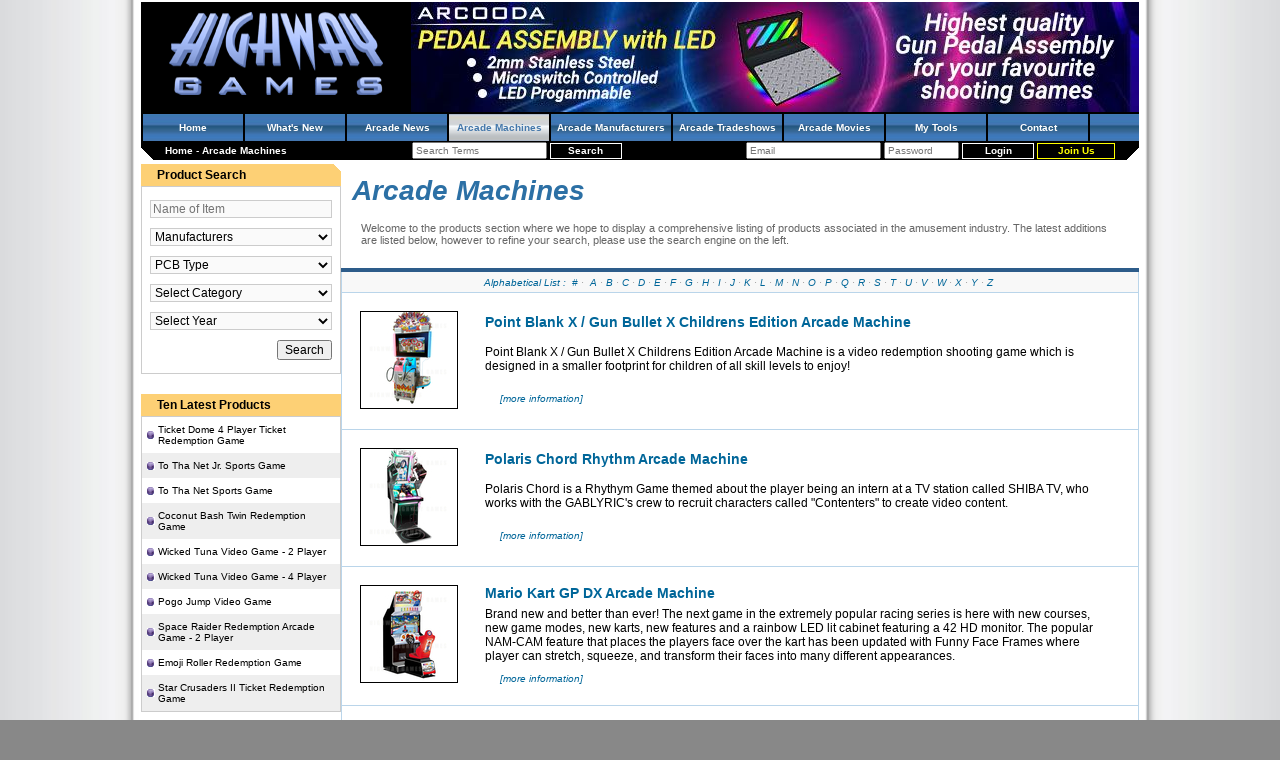

--- FILE ---
content_type: text/html; charset=utf-8
request_url: https://www.highwaygames.com/arcade-machines/screenshots/16436_55329.html?page_id=3
body_size: 12645
content:
<!DOCTYPE html>
<html lang="en-AU">
<head>

<title>Arcade Machines | Highway Games</title>
<meta charset="utf-8" />
<meta name="viewport" content="width=device-width, initial-scale=1" />
<meta name="description" content="The products page lists the full Highway Games database of arcade machines and amusement gaming machines." />
<meta name="keywords" content="Products, Highway, Games, Database, Arcade, Machines, Amusement, Gaming," />
<link rel="icon" type="image/x-icon" href="/favicon.ico" />
<link rel="shortcut icon" type="image/x-icon" href="/favicon.ico" />
<link rel="stylesheet" type="text/css" href="/css/style.css" />
<link rel="alternate" title="Arcade Machines | Highway Games RSS Feed" type="application/rss+xml" href="https://www.highwaygames.com/arcade-machines/rssfeed.xml" />
<!--[if IE]><link rel="stylesheet" type="text/css" href="/css/style_ie.css" /><![endif]-->
<script type="text/javascript">
//<![CDATA[
(function(d){var e={};d.onerror=function(c,a,b){a="errmsg="+escape(c)+"&filename="+escape(a)+"&linenum="+b+"&request_uri="+escape(document.location.href)+"&referer="+escape(document.referrer);a in e||(b=new XMLHttpRequest,b.open("POST","/jsdebug.html",!0),b.setRequestHeader("Content-type","application/x-www-form-urlencoded"),JSON&&(a+="&performance="+JSON.stringify(d.performance)),"object"===typeof c?b.send(a+"&backtrace="+escape(c.stack)):b.send(a+"&backtrace="+escape(Error("dummy").stack)))}})(window);
//]]>
</script>
<script type="text/javascript">
//<![CDATA[
(function(a){var b=[];a.$=function(a){b.push(a)};a.domReadyEvents=function(a){for(var c=0;c<b.length;c++)a(b[c]);b=[]}})(window)
//]]>
</script>

</head>
<body itemscope="itemscope" itemtype="https://schema.org/WebPage" style="margin:0;padding:0;">
<!-- Google Analytics -->
<script>
//<![CDATA[
(function(i,s,o,g,r,a,m){i['GoogleAnalyticsObject']=r;i[r]=i[r]||function(){
(i[r].q=i[r].q||[]).push(arguments)},i[r].l=1*new Date();a=s.createElement(o),
m=s.getElementsByTagName(o)[0];a.async=1;a.src=g;m.parentNode.insertBefore(a,m)
})(window,document,'script','//www.google-analytics.com/analytics.js','ga');
ga('create', 'UA-44697265-4', 'auto');
ga('send', 'pageview');
//]]>
</script>
<!-- /Google Analytics -->

<div id="content">

<div id="hd"><div>

<a href="/" title="Highway Games Coinop and Arcade Amusement Machine Information Database and online Magazine" style="float:left;margin:4px 4px 4px 24px;"><img src="/img/site_logo.png" alt="Highway Games" width="224" height="96"/></a>
<a target="_blank" href="/banners/foot-pedal-assembly-with-led/369.html" title="Foot Pedal Assembly with LED" style="float:right;"><img src="https://static.highwaygames.com/images/banners/large/369.jpg" alt="Foot Pedal Assembly with LED" /></a>
	<div style="clear:both;"></div>
	<ul class="navbar">
		<li><h4 style="font-size: 10px;color: white;margin: 0;"><a href="/">Home</a></h4></li>
		<li><h4 style="font-size: 10px;color: white;margin: 0;"><a href="/updates/">What&#039;s New</a></h4></li>
		<li><h4 style="font-size: 10px;color: white;margin: 0;"><a href="/arcade-news/">Arcade News</a></h4></li>
		<li class="active"><h4 style="font-size: 10px;color: white;margin: 0;"><a href="/arcade-machines/">Arcade Machines</a></h4></li>
		<li><h4 style="font-size: 10px;color: white;margin: 0;"><a href="/arcade-manufacturers/">Arcade Manufacturers</a></h4></li>
		<li><h4 style="font-size: 10px;color: white;margin: 0;"><a href="/arcade-tradeshows/">Arcade Tradeshows</a></h4></li>
		<li><h4 style="font-size: 10px;color: white;margin: 0;"><a href="/arcade-movies/">Arcade Movies</a></h4></li>
		<!-- <li><a href="/industry/">Industry Watch</a></li> -->
		<li><h4 style="font-size: 10px;color: white;margin: 0;"><a href="/members/my_tools.html">My Tools</a></h4></li>
		<!-- <li><a href="/forums/">Forums</a></li> -->
		<!-- <li><a href="/about-us/">About</a></li> -->
		<li><h4 style="font-size: 10px;color: white;margin: 0;"><a href="/contact/">Contact</a></h4></li>
	</ul>

	<div style="float:left;padding:4px 24px;">
		<span itemscope="itemscope" itemtype="https://data-vocabulary.org/Breadcrumb">
			<a itemprop="url" href="https://www.highwaygames.com/"><span itemprop="title">Home</span></a>		</span>
 - 		<span itemscope="itemscope" itemtype="https://data-vocabulary.org/Breadcrumb">
			<a itemprop="url" href="https://www.highwaygames.com/arcade-machines/"><span itemprop="title">Arcade Machines</span></a>		</span>
	</div>

	<div style="float:right;padding:1px 24px;">
		<form action="/members/login.html" method="post">
			<input type="email" name="login[email]" value="" placeholder="Email" size="20" />
			<input type="password" name="login[password]" value="" placeholder="Password" size="10" />
			<input type="submit" value="Login" class="login_button" />
			<a href="/messages/members_only.html?return_url=/" class="register_button" rel="nofollow">Join Us</a>
		</form>
	</div>

	<div style="text-align:center;padding:1px 24px;white-space:nowrap;">
		<form action="/search.html" method="get">
			<input type="search" name="search_for" value="" placeholder="Search Terms" size="20" />
			<input type="submit" class="login_button" value="Search" />
		</form>
	</div>

	<div style="clear:both;"></div>

</div></div>

<table style="border-spacing: 0;width:100%;border-collapse:collapse;" cellpadding="0"><tr>
	<td class="left_menu" style="vertical-align: top;text-align: center;" itemscope="itemscope" itemtype="https://schema.org/SiteNavigationElement">
<!-- search_box.tpl -->

<div class="side_window">
	<div class="window_noclient bevel_tr"><div class="window_noclient_title">Product Search</div></div>
	<div class="window_border"><div class="window_client"><form method="get" action="/arcade-machines/search.html">
		<input type="search" name="search_for" value="" placeholder="Name of Item" style="width:100%;background-color:#FAFAFA;border:1px solid #CCC;margin:5px 0;" /><br />
		<select name="manufacturer" style="width:100%;background-color:#FAFAFA;border:1px solid #CCC;margin:5px 0;">
			<option value="">Manufacturers</option>
			<option disabled="disabled"></option>
			<option value="401">3M Touch Systems</option><option value="575">46 to Shinjuku Medialab S.L.</option><option value="195">Acclaim</option><option value="391">Adalio S.r.l</option><option value="714">ADK Corporation</option><option value="1205">Adrenaline Amusements</option><option value="231">Advanced Games &amp; Engineering</option><option value="1346">Aerr Technologies</option><option value="457">Airquee</option><option value="475">Alberici S.r.l.</option><option value="453">Alfa Fitness S.A.</option><option value="528">Alfa System</option><option value="392">Amatic Industries</option><option value="1268">American Alpha Inc</option><option value="521">American Laser Games</option><option value="1387">American Pinball Inc.</option><option value="589">AMF</option><option value="338">Amuse World</option><option value="1269">Amusement Electronics</option><option value="403">AMUsys</option><option value="315">Amutec</option><option value="611">Amuzy Corporation</option><option value="461">AMYC</option><option value="351">Andamiro</option><option value="1179">Apple Industries</option><option value="233">Arachnid</option><option value="562">Arcade Planet Inc.</option><option value="1352">Arcooda Pty Ltd</option><option value="1202">Aruze Gaming America</option><option value="541">Ascent Products, Inc.</option><option value="393">Astra Games</option><option value="444">Astro Corp.</option><option value="135">Atari Games</option><option value="178">Atlus</option><option value="610">Atlus Co., Ltd</option><option value="449">Avante</option><option value="569">Avranches Automatic S.A.S</option><option value="469">Azkoyen</option><option value="345">Bally</option><option value="673">BANDAI NAMCO Amusement America</option><option value="1360">BANDAI NAMCO Amusement Europe Limited</option><option value="624">BANDAI NAMCO Entertainment Inc.</option><option value="365">Banpresto Co., Ltd</option><option value="676">Bao Hui electronic Co.,Ltd.</option><option value="533">Barcrest</option><option value="456">Bargain Bouncer</option><option value="1266">Barron Games</option><option value="149">Bay-Tek, Inc.</option><option value="568">Bell-Fruit Games Ltd</option><option value="166">Benchmark Games</option><option value="424">Bifuca Recreativos</option><option value="432">Billares Luengo, S.L.</option><option value="496">Billares Sam</option><option value="520">BLD Oriental</option><option value="226">Bob&#039;s Space Racers (BSR)</option><option value="639">Brent Electronics</option><option value="1267">Bromley Games</option><option value="1388">BullDog Games</option><option value="132">Capcom</option><option value="591">Cave</option><option value="236">Champion Manufacturing</option><option value="298">Chance Morgan Inc.</option><option value="724">Chicago Gaming</option><option value="550">CLE - Chain Link Electronic</option><option value="237">Coast to Coast Entertainment</option><option value="145">Coastal Amusements</option><option value="571">Compumatic</option><option value="466">Copava Ocio</option><option value="353">Creative Electronics &amp; Softwar</option><option value="146">Cromptons Leisure Machines Ltd</option><option value="548">CTO - Catalana De Technologies</option><option value="183">Cybermind</option><option value="744">Daeseung Intercom Co., Ltd.</option><option value="147">Data East</option><option value="1186">DawPol</option><option value="380">DBR Leisure</option><option value="478">De La Rue Cash Systems</option><option value="458">Delta Clothing Ltd</option><option value="229">Design Plus Industries</option><option value="160">Devecka</option><option value="488">Diebold Direct</option><option value="412">Digital Centre, S.L.</option><option value="1300">DiPalma (Guangzhou Dipalma Animation Technology Co. Ltd.)</option><option value="1175">Donsel Industrial Co., Ltd</option><option value="344">Doron Precision Systems, Inc.</option><option value="360">dotACE.com</option><option value="225">Ecast</option><option value="519">Eikoh</option><option value="154">Elaut of Belgium</option><option value="395">Electrocoin Automatics Ltd</option><option value="299">Elton Games PLC</option><option value="498">EM-Teck Entertainment</option><option value="369">EMT</option><option value="574">Entertainment Technology Corp.</option><option value="558">Eolith Co., LTD</option><option value="384">Eolith Co., Ltd.</option><option value="180">ESD (excellent soft design)</option><option value="455">Eurofun Products Ltd</option><option value="706">EXAMU</option><option value="535">Extreme Gaming, Ltd.</option><option value="1272">Falgas Amusement Rides</option><option value="1204">Family Fun Company</option><option value="245">Fantasy Entertainment</option><option value="378">Feiloli Electronic Co.,Ltd</option><option value="191">Five Star Redemption, Inc.</option><option value="1199">Friction Game Studios</option><option value="1173">Fun Industries Inc</option><option value="551">Fun-O-Tecs N.V.</option><option value="1406">Funshare</option><option value="179">Funworld</option><option value="626">Furyu Corporation</option><option value="185">Fusence</option><option value="552">FX Simulation Ltd (UK)</option><option value="592">G Rev</option><option value="151">Gaelco SA</option><option value="371">Galaxy Amusement Benelux</option><option value="540">Game Box Entertainment, Inc.</option><option value="205">Game Master System Co., Ltd.</option><option value="290">Game Plan</option><option value="1340">Game-A-Tron</option><option value="485">GameCom, Inc.</option><option value="509">Gamemax Corporation</option><option value="434">Games Network Limited</option><option value="601">Gaming Technologies</option><option value="507">Gang Yih Technology</option><option value="566">Garlando s.r.l</option><option value="454">Gaz Inflatable Castle Ltd</option><option value="385">Genna Giochi</option><option value="600">GFX</option><option value="173">Global VR</option><option value="211">Gottlieb Electronics</option><option value="247">Great American Recreation</option><option value="175">GreyStone Technology, Inc.</option><option value="1364">Griffin Aerotech</option><option value="1281">Guangzhou Guwei Animation Technology Co., Ltd</option><option value="1174">Guangzhou Sipuls Electronics Co., Ltd.</option><option value="1372">Guangzhou Wakee Amusement Technology co. ltd.</option><option value="490">Hairstyle Illusions</option><option value="477">Hanco ATM Systems Ltd.</option><option value="386">Hannori (Multimedia Content)</option><option value="307">Harry Levy Amusements</option><option value="230">Head Games of America</option><option value="1359">Heighway Pinball</option><option value="660">Highway Entertainment Pty Ltd</option><option value="1367">Highway Games Pty Ltd</option><option value="1376">HomePin</option><option value="522">Hope Co Ltd</option><option value="1366">Housemarque</option><option value="1407">Huayao (Tang)</option><option value="203">Hudson Soft</option><option value="190">Human Corporation</option><option value="513">Hwa An Shin</option><option value="543">Hyperware</option><option value="493">IAMC</option><option value="170">ICE</option><option value="372">IGS</option><option value="352">Illinois Pin Ball Co.</option><option value="224">Illusion Inc.</option><option value="703">Imply Electronic Technology</option><option value="399">Impulse Gaming Ltd</option><option value="167">Incredible Technologies, Inc.</option><option value="486">Infinite Peripherals</option><option value="451">Inflatable World Leisure Ltd</option><option value="476">InfoCash Limited</option><option value="1191">Injoy Motion Corp.</option><option value="530">Inskor Entertainment</option><option value="367">Interactive Imagery Pty Ltd</option><option value="199">Interactive Light</option><option value="1342">iPlay</option><option value="198">Irem</option><option value="24">Jakar</option><option value="587">Jakar</option><option value="172">Jaleco Entertainment</option><option value="387">JCD s.r.l</option><option value="718">Jennison Entertainment</option><option value="1273">Jersey Jack Pinball, Inc.</option><option value="450">JGC</option><option value="465">Jolly Roger (Amusement Rides)</option><option value="431">JPM International</option><option value="460">Justinflatables.com Ltd</option><option value="252">JVL Corporation</option><option value="254">Kiddie Ride Enterprises</option><option value="472">Kimble Manufacturing Ltd</option><option value="556">Kinderplanet GmbH</option><option value="155">KNT</option><option value="297">KOAM</option><option value="308">Kodak Themed Entertainment</option><option value="217">Komava</option><option value="518">Komaya Co. Ltd</option><option value="137">Konami</option><option value="61">Konami Corporation of Europe</option><option value="349">Koreal Info Net Co., Ltd</option><option value="1242">Kriss-Sport</option><option value="355">Laser Star Technologies</option><option value="489">Lasertron Equipment, Inc.</option><option value="265">Lazer-Tron</option><option value="508">Le Chi</option><option value="201">Leisure &amp; Allied Industries</option><option value="447">Leisure Activities</option><option value="605">Lightspace Corporation</option><option value="350">Limenko Korea Enterprises Co.</option><option value="510">Lu-Hao Technology</option><option value="594">MAGIC PLAY SP. Z O.O.</option><option value="711">Make Software</option><option value="368">Mal Atwell Leisure group</option><option value="539">Manjyudo Co., Ltd.</option><option value="511">Manufacturer Unknown</option><option value="418">MaxFlight Corporation</option><option value="561">Maxi Fun Air Games S.a.r.l.</option><option value="407">Maygay Machines Ltd</option><option value="545">MEGA Enterprise Co., Ltd.</option><option value="357">Meltec, Inc.</option><option value="464">Memo Park</option><option value="152">Merit Industries, Inc.</option><option value="139">Metro Games</option><option value="189">Micro Sova Co., Ltd</option><option value="141">Midway Games</option><option value="581">Mizi Production</option><option value="525">Monde</option><option value="648">Namco Bandai</option><option value="130">Namco Limited</option><option value="282">National Electronic Tech.</option><option value="283">National Ticket Company</option><option value="1370">Neofuns Amusement Equipment Co.,Ltd</option><option value="534">NGG Entertainment Co., Ltd.</option><option value="462">Ningbo Beiyang Leisure Equipme</option><option value="156">Nova Productions</option><option value="164">NSM Music UK</option><option value="482">Ohmco, Inc.</option><option value="438">Opal Manufacturing Ltd</option><option value="163">P&amp;E Technologies, Inc.</option><option value="334">Pan Amusements</option><option value="672">Pentavision</option><option value="459">Pleasure &amp; Leisure Inflatables</option><option value="373">Premier Data Software</option><option value="1350">PRO-GAMES S.C. </option><option value="218">Psikyo</option><option value="585">Qubica Worldwide</option><option value="304">R.G. Mitchell Ltd</option><option value="196">R3 Interactive</option><option value="1189">Rassen</option><option value="572">Raw Thrills</option><option value="437">Recreativos Presas S.L.</option><option value="536">Red Gaming</option><option value="555">Rhythm House Pty Ltd</option><option value="586">Roberto Sport</option><option value="443">Rock-Ola</option><option value="484">Ronbotics Corporation</option><option value="165">Rowe/Ami</option><option value="580">Roxor Games Inc.</option><option value="663">RS Co., Ltd</option><option value="150">Saint-Fun International Ltd.</option><option value="296">Sammy</option><option value="81">Sammy USA Corporation</option><option value="363">SCAN COIN, Inc.</option><option value="305">Scene to Believe</option><option value="1282">Sealy Electronic Technology Co., Ltd</option><option value="637">Sega Amusements (UK)</option><option value="82">Sega Amusements USA Inc</option><option value="136">Sega Corporation</option><option value="670">Sega Pinball, Inc</option><option value="242">Seibu Kaihatsu Inc.</option><option value="181">Seidel Amusement Machine Co.</option><option value="497">SemiCom</option><option value="143">Seta Corporation</option><option value="560">ShuffleAlley.com</option><option value="1299">Shunxiang Technology</option><option value="544">Simaction</option><option value="538">Simuline</option><option value="440">Sisteme</option><option value="144">Skee-Ball</option><option value="348">Smart Industries</option><option value="140">SNK</option><option value="669">SNK Playmore</option><option value="383">Sound Leisure</option><option value="433">Spellmann Kegel- &amp; Bowlingbahn</option><option value="1361">Spooky Pinball LLC</option><option value="720">Square Enix</option><option value="494">Stella International</option><option value="133">Stern Pinball Inc</option><option value="527">Subsino Co., Ltd.</option><option value="436">Sun Yung</option><option value="227">Sweet Illusions Entertainment</option><option value="379">TAB Austria</option><option value="354">Taff</option><option value="131">Taito Corporation</option><option value="377">Taiwan Shin-Lien-Shin</option><option value="726">Tatsumi</option><option value="699">Team Play</option><option value="452">Technitoile</option><option value="88">Techway International Development Co Ltd</option><option value="138">Tecmo Ltd.</option><option value="602">tecway</option><option value="547">Tekbilt Inc.</option><option value="382">Thrillseekers International</option><option value="579">TLC Industries, Inc.</option><option value="1344">Toccato Gaming International</option><option value="341">Togo</option><option value="1190">Tommy Bear</option><option value="1223">Trans-Force</option><option value="515">Treasure Video Games</option><option value="93">Trio-Tech Amusement</option><option value="483">TrioTech Amusement Inc.</option><option value="480">Tsunami Visual Technologies</option><option value="445">Twice A Company v.o.f.</option><option value="583">UltraCade Technologies</option><option value="532">Uniana Co., Ltd.</option><option value="1343">Unit-e Technologies</option><option value="200">Universal</option><option value="504">Universal Space Amusement</option><option value="565">Universal Space Video Game</option><option value="361">uWink, Inc.</option><option value="182">Valley-Dynamo</option><option value="487">Valley-NSM</option><option value="554">VdW International</option><option value="481">Victory Lane Ideas, Inc.</option><option value="557">VirTra Systems Inc.</option><option value="142">Visco Corporation</option><option value="582">Visual Sports Systems</option><option value="537">Vivid Gaming</option><option value="1284">Wahlap Technology</option><option value="643">WECHE</option><option value="159">Whittaker Bros</option><option value="134">Williams Electronics Games</option><option value="374">Wimi Games</option><option value="604">Win n Grin Amusements Pty Ltd</option><option value="1345">WMH - Paokai Electronic Enterprise Co., Ltd.</option><option value="542">Wurlitzer Jukebox Company</option><option value="603">X-Line</option><option value="512">Yann Woei Enterprise Co., Ltd</option><option value="514">Youal Jifh Enterprise Co., Ltd</option><option value="517">Yubis Corporation</option><option value="184">Yuvo</option><option value="1383">Zhongshan Game Paradise Amusement Equipment Factory </option><option value="505">Zhongshan Golden Dragon</option><option value="1177">Zhongshan GuangYang Co., Ltd</option><option value="1378">Zhongshan Ridong Animation Technology Co. Ltd</option>		</select><br />
		<select name="pcb_type" style="width:100%;background-color:#FAFAFA;border:1px solid #CCC;margin:5px 0;">
			<option value="">PCB Type</option>
			<option disabled="disabled"></option>
			<option value="38">Atari CoJag</option><option value="93">Atari Flagstaff</option><option value="90">Atari Media GX</option><option value="99">Atari Pheonix</option><option value="62">Atari Seattle</option><option value="88">Atari Vegas</option><option value="1">Atomiswave</option><option value="64">Bemani DJ-Main</option><option value="120">Bemani Firebeat</option><option value="46">Bemani PC Based</option><option value="119">Bemani PC Type 2</option><option value="122">Bemani PC Type 3 Variant 1</option><option value="121">Bemani PC Type 3 Variant 2</option><option value="118">Bemani PC Type 4</option><option value="42">Bemani Python 2</option><option value="35">Bemani System 573 Analog</option><option value="33">Bemani System 573 Digital</option><option value="34">Bemani System 573 Solo</option><option value="45">Bemani Twinkle</option><option value="124">Bemani Viper</option><option value="128">Bermani GSAN1</option><option value="113">Capcom 68000</option><option value="3">Capcom CPS 2</option><option value="4">Capcom CPS 3</option><option value="2">Capcom CPS I</option><option value="105">Capcom ZN-1</option><option value="84">Cave 3rd Generation</option><option value="39">Gaelco 3D</option><option value="5">Hyper Neo 64</option><option value="72">Konami DJ-Main</option><option value="76">Konami GTI Club</option><option value="28">Konami GX</option><option value="47">Konami Hornet</option><option value="52">Konami M2</option><option value="65">Konami NWK-TR</option><option value="69">Konami PC Based</option><option value="75">Konami Pyson</option><option value="104">Konami Pyson Satellite Terminal</option><option value="41">Konami System 573</option><option value="85">Konami System 573 Satellite Terminal</option><option value="44">Konami Viper</option><option value="80">Konami Viper Satellite Terminal</option><option value="73">Konami ZR107</option><option value="87">Midway Atlantis</option><option value="91">Midway Graphite</option><option value="43">Midway Quicksilver 2</option><option value="89">Midway Seattle</option><option value="63">Midway V Unit</option><option value="86">Midway Vegas</option><option value="100">Midway Wolf Unit</option><option value="37">Midway X Unit</option><option value="71">Midway Zeus 2</option><option value="55">Namco Gorgon / System 22.5</option><option value="57">Namco N2</option><option value="56">Namco System 10</option><option value="48">Namco System 11</option><option value="7">Namco System 12</option><option value="92">Namco System 2</option><option value="74">Namco System 22</option><option value="49">Namco System 23</option><option value="30">Namco System 246</option><option value="98">Namco System 256</option><option value="53">Namco System 357</option><option value="96">Namco System ES1</option><option value="50">Namco System Super 22</option><option value="40">Namco System Super 23</option><option value="58">Namco System Super 256</option><option value="82">Namco Triforce</option><option value="29">Neo Geo (SNK)</option><option value="102">Sammy Seta Visco SSV</option><option value="24">Sega Chihiro</option><option value="83">Sega Chihiro Satellite Terminal</option><option value="95">Sega Europa-R</option><option value="22">Sega Hikaru</option><option value="6">Sega Lindbergh</option><option value="126">Sega Lindbergh Blue</option><option value="11">Sega Model 1</option><option value="12">Sega Model 2</option><option value="15">Sega Model 2A</option><option value="16">Sega Model 2B</option><option value="17">Sega Model 2C</option><option value="18">Sega Model 3 Step 1.0</option><option value="19">Sega Model 3 Step 1.5</option><option value="20">Sega Model 3 Step 2.0</option><option value="21">Sega Model 3 Step 2.1</option><option value="8">Sega Naomi 1 Rom Board</option><option value="10">Sega Naomi 2 GD Rom</option><option value="9">Sega Naomi 2 Rom Board</option><option value="60">Sega Naomi 2 Satellite Terminal</option><option value="68">Sega Naomi GD Rom</option><option value="61">Sega Naomi Satellite Terminal</option><option value="97">Sega RingEdge</option><option value="117">Sega RingWide</option><option value="14">Sega ST-V Titan</option><option value="107">Sega System 16</option><option value="108">Sega System C-2</option><option value="23">Sega Triforce</option><option value="111">Seibu SPI System</option><option value="101">Sony ZN-1</option><option value="109">Sony ZN-2</option><option value="51">Taito JC System Type-C</option><option value="32">Taito Type X</option><option value="127">Taito Type X Zero</option><option value="67">Taito Type X+</option><option value="27">Taito Type X2</option><option value="66">Taito Type-Zero</option><option value="106">Taito Wolf System</option>		</select><br />
		<select name="category" style="width:100%;background-color:#FAFAFA;border:1px solid #CCC;margin:5px 0;">
			<option value="">Select Category</option>
			<option disabled="disabled"></option>
			<option value="107">Air Hockey Tables</option><option value="57">Arcade Cabinets</option><option value="117">Bowling Systems</option><option value="138">Card Game</option><option value="108">Crane Machines</option><option value="118">Dart Machines</option><option value="103">Driving Machines</option><option value="150">Fish Machine Cabinets</option><optgroup label="Gambling Machines"><option value="116">AWP / SWP</option><option value="133">Coin Pushers</option><option value="132">Other Gaming Machines</option><option value="130">Slot Machines</option></optgroup><option value="137">Inflatables</option><option value="119">Internet Kiosk</option><option value="68">Jukebox Machines</option><option value="120">Kiddy Rides</option><option value="121">Laser Games</option><option value="106">Music Machines</option><option value="122">Novelty Machines</option><option value="129">Other Products</option><option value="115">Park Rides &amp; Attractions</option><option value="112">Photo / Sticker Machines</option><option value="58">Pinball Machines</option><option value="123">Pool Tables</option><option value="109">Self Redemption Machines</option><option value="104">Shooting Games</option><option value="124">Simulators</option><option value="105">Sports Games</option><optgroup label="Ticket Redemption Machines"><option value="166">Hammer Machines</option><option value="148">Skill Wall</option></optgroup><option value="111">Token / Medal Machines</option><option value="125">Touchscreen Machines</option><option value="110">Vending Machines</option><option value="127">Video Games</option><option value="126">Virtual Reality Machines</option>		</select><br />
		<select name="year" style="width:100%;background-color:#FAFAFA;border:1px solid #CCC;margin:5px 0;">
			<option value="">Select Year</option>
			<option disabled="disabled"></option>
			<option value="2024">2024</option><option value="2023">2023</option><option value="2022">2022</option><option value="2021">2021</option><option value="2020">2020</option><option value="2019">2019</option><option value="2018">2018</option><option value="2017">2017</option><option value="2016">2016</option><option value="2015">2015</option><option value="2014">2014</option><option value="2013">2013</option><option value="2012">2012</option><option value="2011">2011</option><option value="2010">2010</option><option value="2009">2009</option><option value="2008">2008</option><option value="2007">2007</option><option value="2006">2006</option><option value="2005">2005</option><option value="2004">2004</option><option value="2003">2003</option><option value="2002">2002</option><option value="2001">2001</option><option value="2000">2000</option><option value="1999">1999</option><option value="1998">1998</option><option value="1997">1997</option><option value="1996">1996</option><option value="1995">1995</option><option value="1994">1994</option><option value="1993">1993</option><option value="1992">1992</option><option value="1991">1991</option><option value="1990">1990</option><option value="1989">1989</option><option value="1988">1988</option><option value="1987">1987</option><option value="1986">1986</option><option value="1985">1985</option><option value="1984">1984</option><option value="1983">1983</option><option value="1982">1982</option><option value="1981">1981</option><option value="1980">1980</option><option value="1979">1979</option><option value="1978">1978</option><option value="1975">1975</option><option value="1973">1973</option><option value="1971">1971</option>		</select>
		<div style="text-align:right;"><input type="submit" value="Search" style="margin:5px 0;" /></div>
	</form></div></div>
</div>


<br />

<!-- /search_box.tpl -->
<!-- products_top.tpl -->


<div class="side_window">
	<div class="window_noclient"><div class="window_noclient_title">Ten Latest Products</div></div>
	<div class="window_border"><div class="window_client" style="padding:0;"><ul class="navigation_list">
		<li><a href="https://www.highwaygames.com/arcade-machines/ticket-dome-4-player-ticket-redemption-game-19864/">Ticket Dome 4 Player Ticket Redemption Game</a></li>
		<li class="alt"><a href="https://www.highwaygames.com/arcade-machines/to-tha-net-jr-sports-game-19863/">To Tha Net Jr. Sports Game</a></li>
		<li><a href="https://www.highwaygames.com/arcade-machines/to-tha-net-sports-game-19862/">To Tha Net Sports Game</a></li>
		<li class="alt"><a href="https://www.highwaygames.com/arcade-machines/coconut-bash-twin-redemption-game-19861/">Coconut Bash Twin Redemption Game</a></li>
		<li><a href="https://www.highwaygames.com/arcade-machines/wicked-tuna-video-game-2-player-19860/">Wicked Tuna Video Game - 2 Player</a></li>
		<li class="alt"><a href="https://www.highwaygames.com/arcade-machines/wicked-tuna-video-game-4-player-19859/">Wicked Tuna Video Game - 4 Player</a></li>
		<li><a href="https://www.highwaygames.com/arcade-machines/pogo-jump-video-game-19858/">Pogo Jump Video Game</a></li>
		<li class="alt"><a href="https://www.highwaygames.com/arcade-machines/space-raider-redemption-arcade-game-2-player-19857/">Space Raider Redemption Arcade Game - 2 Player</a></li>
		<li><a href="https://www.highwaygames.com/arcade-machines/emoji-roller-redemption-game-19856/">Emoji Roller Redemption Game</a></li>
		<li class="alt"><a href="https://www.highwaygames.com/arcade-machines/star-crusaders-2-ticket-redemption-game-19855/">Star Crusaders II Ticket Redemption Game</a></li>
	</ul></div></div>
</div>
<br />


<div class="side_window">
	<div class="window_noclient"><div class="window_noclient_title">Top Ten Products</div></div>
	<div class="window_border"><div class="window_client" style="padding:0;"><ul class="navigation_list">
		<li><a href="https://www.highwaygames.com/arcade-machines/wangan-midnight-maximum-tune-5-arcade-machine-17071/">Wangan Midnight Maximum Tune 5 Arcade Machine</a></li>
		<li class="alt"><a href="https://www.highwaygames.com/arcade-machines/ace-angler-simulation-arcade-machine-16558/">Ace Angler Simulation Arcade Machine</a></li>
		<li><a href="https://www.highwaygames.com/arcade-machines/tetote-connect-arcade-machine-19232/">Tetote x Connect Arcade Machine</a></li>
		<li class="alt"><a href="https://www.highwaygames.com/arcade-machines/chunithm-arcade-machine-17088/">Chunithm Arcade Machine</a></li>
		<li><a href="https://www.highwaygames.com/arcade-machines/nexus-countertop-touchscreen-bar-game-system-16136/">NEXUS Countertop Touchscreen Bar Game System</a></li>
		<li class="alt"><a href="https://www.highwaygames.com/arcade-machines/i-cube-11734/">I-Cube Arcade Machine</a></li>
		<li><a href="https://www.highwaygames.com/arcade-machines/wacca-arcade-machine-17952/">WACCA Arcade Machine</a></li>
		<li class="alt"><a href="https://www.highwaygames.com/arcade-machines/dinosaur-king-9144/">Dinosaur King Arcade Machine</a></li>
		<li><a href="https://www.highwaygames.com/arcade-machines/hungry-hungry-hippos-6241/">Hungry Hungry Hippos</a></li>
		<li class="alt"><a href="https://www.highwaygames.com/arcade-machines/time-crisis-5-dx-arcade-machine-16994/">Time Crisis 5 DX Arcade Machine</a></li>
	</ul></div></div>
</div>
<br />


<!-- /products_top.tpl -->
<!-- products_tags.tpl -->


<div class="side_window">
	<div class="window_noclient"><div class="window_noclient_title">Top Ten Product Tags</div></div>
	<div class="window_border"><div class="window_client" style="padding:0;"><ul class="navigation_list">
		<li><a href="/arcade-machines/tag/arcade-machine/">Arcade Machine</a></li>
		<li class="alt"><a href="/arcade-machines/tag/amusement/">Amusement</a></li>
		<li><a href="/arcade-machines/tag/redemption-machines/">Redemption Machines</a></li>
		<li class="alt"><a href="/arcade-machines/tag/attractions/">Attractions</a></li>
		<li><a href="/arcade-machines/tag/sega/">Sega</a></li>
		<li class="alt"><a href="/arcade-machines/tag/namco/">Namco</a></li>
		<li><a href="/arcade-machines/tag/music-games/">Music Games</a></li>
		<li class="alt"><a href="/arcade-machines/tag/konami/">Konami</a></li>
		<li><a href="/arcade-machines/tag/sports-machines-games/">Sports Machines/Games</a></li>
		<li class="alt"><a href="/arcade-machines/tag/shooting-games/">Shooting Games</a></li>
	</ul></div></div>
</div>
<br />

<!-- /products_tags.tpl -->
	</td>
	<td class="main_content" style="vertical-align: top;">
<br /><table style="width:98%;margin: 0 auto;" ><tr>
	<td style="width:60%;"><h1><span style="color:#2C70A5;"><b><i style="font-size:28px;">Arcade Machines</i></b></span></h1></td>
	<!-- <td style="width:40%" align="right"><table><tr></tr></table></td> -->
</tr><tr><td colspan="2" style="color:#666;padding:12px 10px 2px 10px;">
	Welcome to the products section where we hope to display a comprehensive listing of products associated in the amusement industry. The latest additions are listed below, however to refine your search, please use the search engine on the left.
</td></tr></table><br />
<table class="main_box" style="margin-top:6px;" align="center">
	<!--<tr class="header"><td>Latest Releases</td></tr>-->
	<tr><td colspan="2" style="border:1px solid #BAD5EA;padding:4px;text-align:center;background-color:#F8F8F8;color: #AAA;">
		<i><span style="color: #006699;font-size:10px;">Alphabetical List : </span></i><a class="alpha" href="/arcade-machines/alphanum.html">#</a>&middot;
<a class="alpha" href="/arcade-machines/alpha/A.html">A</a>&middot;<a class="alpha" href="/arcade-machines/alpha/B.html">B</a>&middot;<a class="alpha" href="/arcade-machines/alpha/C.html">C</a>&middot;<a class="alpha" href="/arcade-machines/alpha/D.html">D</a>&middot;<a class="alpha" href="/arcade-machines/alpha/E.html">E</a>&middot;<a class="alpha" href="/arcade-machines/alpha/F.html">F</a>&middot;<a class="alpha" href="/arcade-machines/alpha/G.html">G</a>&middot;<a class="alpha" href="/arcade-machines/alpha/H.html">H</a>&middot;<a class="alpha" href="/arcade-machines/alpha/I.html">I</a>&middot;<a class="alpha" href="/arcade-machines/alpha/J.html">J</a>&middot;<a class="alpha" href="/arcade-machines/alpha/K.html">K</a>&middot;<a class="alpha" href="/arcade-machines/alpha/L.html">L</a>&middot;<a class="alpha" href="/arcade-machines/alpha/M.html">M</a>&middot;<a class="alpha" href="/arcade-machines/alpha/N.html">N</a>&middot;<a class="alpha" href="/arcade-machines/alpha/O.html">O</a>&middot;<a class="alpha" href="/arcade-machines/alpha/P.html">P</a>&middot;<a class="alpha" href="/arcade-machines/alpha/Q.html">Q</a>&middot;<a class="alpha" href="/arcade-machines/alpha/R.html">R</a>&middot;<a class="alpha" href="/arcade-machines/alpha/S.html">S</a>&middot;<a class="alpha" href="/arcade-machines/alpha/T.html">T</a>&middot;<a class="alpha" href="/arcade-machines/alpha/U.html">U</a>&middot;<a class="alpha" href="/arcade-machines/alpha/V.html">V</a>&middot;<a class="alpha" href="/arcade-machines/alpha/W.html">W</a>&middot;<a class="alpha" href="/arcade-machines/alpha/X.html">X</a>&middot;<a class="alpha" href="/arcade-machines/alpha/Y.html">Y</a>&middot;<a class="alpha" href="/arcade-machines/alpha/Z.html">Z</a>	</td></tr>
<!-- list_products.tpl -->
	<tr><td style="border:1px solid #BAD5EA;padding:15px 3px;"><table style="width:98%;border-spacing: 0;">
		<tr>
			<td rowspan="4" style="width:100px;vertical-align: top;"><a href="https://www.highwaygames.com/arcade-machines/point-blank-x-childrens-edition-19638/"><img style="border:1px solid black;" src="https://static.highwaygames.com/images/products/thumb/19638.jpg" alt="Point Blank X / Gun Bullet X Childrens Edition Arcade Machine" title="Point Blank X / Gun Bullet X Childrens Edition Arcade Machine" width="96" height="96" /></a></td>
			<td style="padding-left:10px;"><h2 style="font-size: 14px; margin: 0px;"><a href="https://www.highwaygames.com/arcade-machines/point-blank-x-childrens-edition-19638/" class="news_link" style="font-size:14px;">Point Blank X / Gun Bullet X Childrens Edition Arcade Machine</a></h2></td>
			<td style="text-align: right;"></td>
		</tr>
		<tr><td colspan="2" style="padding-left:10px;font-size:12px;"><!--<div style="height:45px;overflow:hidden;">--> Point Blank X / Gun Bullet X Childrens Edition Arcade Machine is a video redemption shooting game which is designed in a smaller footprint for children of all skill levels to enjoy!


 
<!-- </div> --></td></tr>
		<tr><td colspan="2" style="padding-left:10px;"><table class="more_news" style="border-spacing: 0;"><tr>
			<td><a href="https://www.highwaygames.com/arcade-machines/point-blank-x-childrens-edition-19638/" class="more_news_link">[more information]</a></td>
			<td class="tags"></td>
		</tr></table></td></tr>
	</table></td></tr>
	<tr><td style="border:1px solid #BAD5EA;padding:15px 3px;"><table style="width:98%;border-spacing: 0;">
		<tr>
			<td rowspan="4" style="width:100px;vertical-align: top;"><a href="https://www.highwaygames.com/arcade-machines/polaris-chord-rhythm-arcade-machine-19636/"><img style="border:1px solid black;" src="https://static.highwaygames.com/images/products/thumb/19636.jpg" alt="Polaris Chord Rhythm Arcade Machine" title="Polaris Chord Rhythm Arcade Machine" width="96" height="96" /></a></td>
			<td style="padding-left:10px;"><h2 style="font-size: 14px; margin: 0px;"><a href="https://www.highwaygames.com/arcade-machines/polaris-chord-rhythm-arcade-machine-19636/" class="news_link" style="font-size:14px;">Polaris Chord Rhythm Arcade Machine</a></h2></td>
			<td style="text-align: right;"></td>
		</tr>
		<tr><td colspan="2" style="padding-left:10px;font-size:12px;"><!--<div style="height:45px;overflow:hidden;">--> Polaris Chord is a Rhythym Game themed about the player being an intern at a TV station called SHIBA TV, who works with the GABLYRIC's crew to recruit characters called "Contenters" to create video content.

<!-- </div> --></td></tr>
		<tr><td colspan="2" style="padding-left:10px;"><table class="more_news" style="border-spacing: 0;"><tr>
			<td><a href="https://www.highwaygames.com/arcade-machines/polaris-chord-rhythm-arcade-machine-19636/" class="more_news_link">[more information]</a></td>
			<td class="tags"></td>
		</tr></table></td></tr>
	</table></td></tr>
	<tr><td style="border:1px solid #BAD5EA;padding:15px 3px;"><table style="width:98%;border-spacing: 0;">
		<tr>
			<td rowspan="4" style="width:100px;vertical-align: top;"><a href="https://www.highwaygames.com/arcade-machines/mario-kart-arcade-19635/"><img style="border:1px solid black;" src="https://static.highwaygames.com/images/products/thumb/19635.jpg" alt="Mario Kart GP DX Arcade Machine" title="Mario Kart GP DX Arcade Machine" width="96" height="96" /></a></td>
			<td style="padding-left:10px;"><h2 style="font-size: 14px; margin: 0px;"><a href="https://www.highwaygames.com/arcade-machines/mario-kart-arcade-19635/" class="news_link" style="font-size:14px;">Mario Kart GP DX Arcade Machine</a></h2></td>
			<td style="text-align: right;"></td>
		</tr>
		<tr><td colspan="2" style="padding-left:10px;font-size:12px;"><!--<div style="height:45px;overflow:hidden;">--> Brand new and better than ever! The next game in the extremely popular racing series is here with new courses, new game modes, new karts, new features and a rainbow LED lit cabinet featuring a 42 HD monitor. The popular NAM-CAM feature that places the players face over the kart has been updated with Funny Face Frames where player can stretch, squeeze, and transform their faces into many different appearances.
<!-- </div> --></td></tr>
		<tr><td colspan="2" style="padding-left:10px;"><table class="more_news" style="border-spacing: 0;"><tr>
			<td><a href="https://www.highwaygames.com/arcade-machines/mario-kart-arcade-19635/" class="more_news_link">[more information]</a></td>
			<td class="tags"></td>
		</tr></table></td></tr>
	</table></td></tr>
	<tr><td style="border:1px solid #BAD5EA;padding:15px 3px;"><table style="width:98%;border-spacing: 0;">
		<tr>
			<td rowspan="4" style="width:100px;vertical-align: top;"><a href="https://www.highwaygames.com/arcade-machines/twinkle-star-arcade-machine-19634/"><img style="border:1px solid black;" src="https://static.highwaygames.com/images/products/thumb/19634.jpg" alt="Twinkle Star - Arcade Machine" title="Twinkle Star - Arcade Machine" width="96" height="96" /></a></td>
			<td style="padding-left:10px;"><h2 style="font-size: 14px; margin: 0px;"><a href="https://www.highwaygames.com/arcade-machines/twinkle-star-arcade-machine-19634/" class="news_link" style="font-size:14px;">Twinkle Star - Arcade Machine</a></h2></td>
			<td style="text-align: right;"></td>
		</tr>
		<tr><td colspan="2" style="padding-left:10px;font-size:12px;"><!--<div style="height:45px;overflow:hidden;">--> Elevate your gaming sessions with the Twinkle Star Arcade Cabinet. This stunning cabinet features a vibrant RGB LED trim that illuminates your gaming space, a spacious 32-inch LCD monitor for crystal-clear visuals.<!-- </div> --></td></tr>
		<tr><td colspan="2" style="padding-left:10px;"><table class="more_news" style="border-spacing: 0;"><tr>
			<td><a href="https://www.highwaygames.com/arcade-machines/twinkle-star-arcade-machine-19634/" class="more_news_link">[more information]</a></td>
			<td class="tags"></td>
		</tr></table></td></tr>
	</table></td></tr>
	<tr><td style="border:1px solid #BAD5EA;padding:15px 3px;"><table style="width:98%;border-spacing: 0;">
		<tr>
			<td rowspan="4" style="width:100px;vertical-align: top;"><a href="https://www.highwaygames.com/arcade-machines/lucky-party-plus-prize-redemption-arcade-machine-19633/"><img style="border:1px solid black;" src="https://static.highwaygames.com/images/products/thumb/19633.jpg" alt="Lucky Party Plus - Prize Redemption Arcade Machine " title="Lucky Party Plus - Prize Redemption Arcade Machine " width="96" height="96" /></a></td>
			<td style="padding-left:10px;"><h2 style="font-size: 14px; margin: 0px;"><a href="https://www.highwaygames.com/arcade-machines/lucky-party-plus-prize-redemption-arcade-machine-19633/" class="news_link" style="font-size:14px;">Lucky Party Plus - Prize Redemption Arcade Machine </a></h2></td>
			<td style="text-align: right;"></td>
		</tr>
		<tr><td colspan="2" style="padding-left:10px;font-size:12px;"><!--<div style="height:45px;overflow:hidden;">--> A Major Upgrade on the Traditional Candy Pusher Game Machine, with a wider User Group, Richer Gameplay and Better Revenue

Varied Gameplay including  Lucky Draw, Light Accumulation, Bonus and Jackpot Rounds.
Pure Natural Probablitiy for triggering Lucky Draw with Adjustable Game Difficulty.
<!-- </div> --></td></tr>
		<tr><td colspan="2" style="padding-left:10px;"><table class="more_news" style="border-spacing: 0;"><tr>
			<td><a href="https://www.highwaygames.com/arcade-machines/lucky-party-plus-prize-redemption-arcade-machine-19633/" class="more_news_link">[more information]</a></td>
			<td class="tags"></td>
		</tr></table></td></tr>
	</table></td></tr>
	<tr><td style="border:1px solid #BAD5EA;padding:15px 3px;"><table style="width:98%;border-spacing: 0;">
		<tr>
			<td rowspan="4" style="width:100px;vertical-align: top;"><a href="https://www.highwaygames.com/arcade-machines/lucky-party-prize-19632/"><img style="border:1px solid black;" src="https://static.highwaygames.com/images/products/thumb/19632.jpg" alt="Lucky Party Prize Redemption Arcade Machine" title="Lucky Party Prize Redemption Arcade Machine" width="96" height="96" /></a></td>
			<td style="padding-left:10px;"><h2 style="font-size: 14px; margin: 0px;"><a href="https://www.highwaygames.com/arcade-machines/lucky-party-prize-19632/" class="news_link" style="font-size:14px;">Lucky Party Prize Redemption Arcade Machine</a></h2></td>
			<td style="text-align: right;"></td>
		</tr>
		<tr><td colspan="2" style="padding-left:10px;font-size:12px;"><!--<div style="height:45px;overflow:hidden;">--> A Major Upgrade on the Traditional Candy Pusher Game Machine, with a wider User Group, Richer Gameplay and Better Revenue

Varied Gameplay including  Lucky Draw, Light Accumulation, Bonus and Jackpot Rounds.
Pure Natural Probablitiy for triggering Lucky Draw with Adjustable Game Difficulty.

Play Lucky Party Redemption and let the excitement begin!<!-- </div> --></td></tr>
		<tr><td colspan="2" style="padding-left:10px;"><table class="more_news" style="border-spacing: 0;"><tr>
			<td><a href="https://www.highwaygames.com/arcade-machines/lucky-party-prize-19632/" class="more_news_link">[more information]</a></td>
			<td class="tags"></td>
		</tr></table></td></tr>
	</table></td></tr>
	<tr><td style="border:1px solid #BAD5EA;padding:15px 3px;"><table style="width:98%;border-spacing: 0;">
		<tr>
			<td rowspan="4" style="width:100px;vertical-align: top;"><a href="https://www.highwaygames.com/arcade-machines/alpha-ops-vr-strike-arcade-vr-shooter-19630/"><img style="border:1px solid black;" src="https://static.highwaygames.com/images/products/thumb/19630.jpg" alt="Alpha Ops VR Strike - Arcade VR Shooter" title="Alpha Ops VR Strike - Arcade VR Shooter" width="96" height="96" /></a></td>
			<td style="padding-left:10px;"><h2 style="font-size: 14px; margin: 0px;"><a href="https://www.highwaygames.com/arcade-machines/alpha-ops-vr-strike-arcade-vr-shooter-19630/" class="news_link" style="font-size:14px;">Alpha Ops VR Strike - Arcade VR Shooter</a></h2></td>
			<td style="text-align: right;"></td>
		</tr>
		<tr><td colspan="2" style="padding-left:10px;font-size:12px;"><!--<div style="height:45px;overflow:hidden;">--> Alpha Ops VR Strike arcade shooter featuring an intuitive hybrid controller, places players in the thick of futuristic combat as part of the elite Alpha Ops squad. Strapped into a virtual armoured vehicle, players must survive relentless waves of enemies, fend off ambushes, and confront a powerful boss across three jaw-dropping stages. <!-- </div> --></td></tr>
		<tr><td colspan="2" style="padding-left:10px;"><table class="more_news" style="border-spacing: 0;"><tr>
			<td><a href="https://www.highwaygames.com/arcade-machines/alpha-ops-vr-strike-arcade-vr-shooter-19630/" class="more_news_link">[more information]</a></td>
			<td class="tags"></td>
		</tr></table></td></tr>
	</table></td></tr>
	<tr><td style="border:1px solid #BAD5EA;padding:15px 3px;"><table style="width:98%;border-spacing: 0;">
		<tr>
			<td rowspan="4" style="width:100px;vertical-align: top;"><a href="https://www.highwaygames.com/arcade-machines/dancedancerevolution-a3-konami-rhythm-game-arcade-machine-19613/"><img style="border:1px solid black;" src="https://static.highwaygames.com/images/products/thumb/19613.jpg" alt="DanceDanceRevolution A3 Arcade Machine" title="DanceDanceRevolution A3 Arcade Machine" width="96" height="96" /></a></td>
			<td style="padding-left:10px;"><h2 style="font-size: 14px; margin: 0px;"><a href="https://www.highwaygames.com/arcade-machines/dancedancerevolution-a3-konami-rhythm-game-arcade-machine-19613/" class="news_link" style="font-size:14px;">DanceDanceRevolution A3 Arcade Machine</a></h2></td>
			<td style="text-align: right;"></td>
		</tr>
		<tr><td colspan="2" style="padding-left:10px;font-size:12px;"><!--<div style="height:45px;overflow:hidden;">--> DanceDanceRevolution A3 brings fresh updates to the classic rhythm game with new features and modes, including the CONSTANT option and flare gauge.<!-- </div> --></td></tr>
		<tr><td colspan="2" style="padding-left:10px;"><table class="more_news" style="border-spacing: 0;"><tr>
			<td><a href="https://www.highwaygames.com/arcade-machines/dancedancerevolution-a3-konami-rhythm-game-arcade-machine-19613/" class="more_news_link">[more information]</a></td>
			<td class="tags"></td>
		</tr></table></td></tr>
	</table></td></tr>
	<tr><td style="border:1px solid #BAD5EA;padding:15px 3px;"><table style="width:98%;border-spacing: 0;">
		<tr>
			<td rowspan="4" style="width:100px;vertical-align: top;"><a href="https://www.highwaygames.com/arcade-machines/dancedancerevolution-world-konami-rhythm-game-arcade-machine-19612/"><img style="border:1px solid black;" src="https://static.highwaygames.com/images/products/thumb/19612.jpg" alt="Dance Dance Revolution (DDR) WORLD Arcade Machine" title="Dance Dance Revolution (DDR) WORLD Arcade Machine" width="96" height="96" /></a></td>
			<td style="padding-left:10px;"><h2 style="font-size: 14px; margin: 0px;"><a href="https://www.highwaygames.com/arcade-machines/dancedancerevolution-world-konami-rhythm-game-arcade-machine-19612/" class="news_link" style="font-size:14px;">Dance Dance Revolution (DDR) WORLD Arcade Machine</a></h2></td>
			<td style="text-align: right;"></td>
		</tr>
		<tr><td colspan="2" style="padding-left:10px;font-size:12px;"><!--<div style="height:45px;overflow:hidden;">--> Dance Dance Revolution World is the latest music video game in the arcade series, marking the 19th Japanese installment (and the 10th outside of Japan), directly following Dance Dance Revolution A3.<!-- </div> --></td></tr>
		<tr><td colspan="2" style="padding-left:10px;"><table class="more_news" style="border-spacing: 0;"><tr>
			<td><a href="https://www.highwaygames.com/arcade-machines/dancedancerevolution-world-konami-rhythm-game-arcade-machine-19612/" class="more_news_link">[more information]</a></td>
			<td class="tags"></td>
		</tr></table></td></tr>
	</table></td></tr>
	<tr><td style="border:1px solid #BAD5EA;padding:15px 3px;"><table style="width:98%;border-spacing: 0;">
		<tr>
			<td rowspan="4" style="width:100px;vertical-align: top;"><a href="https://www.highwaygames.com/arcade-machines/maimai-dx-with-buddies-sega-rhythm-game-interactive-music-arcade-machine-19611/"><img style="border:1px solid black;" src="https://static.highwaygames.com/images/products/thumb/19611.jpg" alt="Maimai DX with BUDDiES Arcade Machine" title="Maimai DX with BUDDiES Arcade Machine" width="96" height="96" /></a></td>
			<td style="padding-left:10px;"><h2 style="font-size: 14px; margin: 0px;"><a href="https://www.highwaygames.com/arcade-machines/maimai-dx-with-buddies-sega-rhythm-game-interactive-music-arcade-machine-19611/" class="news_link" style="font-size:14px;">Maimai DX with BUDDiES Arcade Machine</a></h2></td>
			<td style="text-align: right;"></td>
		</tr>
		<tr><td colspan="2" style="padding-left:10px;font-size:12px;"><!--<div style="height:45px;overflow:hidden;">--> Maimai DX with BUDDiES introduces new features for two-player gameplay, including dedicated charts and score rankings for an enhanced interactive experience.<!-- </div> --></td></tr>
		<tr><td colspan="2" style="padding-left:10px;"><table class="more_news" style="border-spacing: 0;"><tr>
			<td><a href="https://www.highwaygames.com/arcade-machines/maimai-dx-with-buddies-sega-rhythm-game-interactive-music-arcade-machine-19611/" class="more_news_link">[more information]</a></td>
			<td class="tags"></td>
		</tr></table></td></tr>
	</table></td></tr>
<!-- /list_products.tpl -->
	<tr class="page_links_tr"><td><table class="page_links" align="center" cellpadding="2" cellspacing="3"><tr><td><a rel="prev" href="https://www.highwaygames.com/arcade-machines/screenshots/16436_55329.html?page_id=2">Previous</a> </td><td><a href="https://www.highwaygames.com/arcade-machines/screenshots/16436_55329.html">1</a></td><td class="middot">&middot;</td><td><a href="https://www.highwaygames.com/arcade-machines/screenshots/16436_55329.html?page_id=1">2</a></td><td class="middot">&middot;</td><td><a  href="https://www.highwaygames.com/arcade-machines/screenshots/16436_55329.html?page_id=1"><span class="middle">2</span></a></td><td class="middot">&middot;</td><td><a  rel="prev" href="https://www.highwaygames.com/arcade-machines/screenshots/16436_55329.html?page_id=2"><span class="middle">3</span></a></td><td class="middot">&middot;</td><td><span class="middle selected">4</span></td><td class="middot">&middot;</td><td><a  rel="next" href="https://www.highwaygames.com/arcade-machines/screenshots/16436_55329.html?page_id=4"><span class="middle">5</span></a></td><td class="middot">&middot;</td><td><a  href="https://www.highwaygames.com/arcade-machines/screenshots/16436_55329.html?page_id=5"><span class="middle">6</span></a></td><td class="middot">&middot;</td><td>...</td><td class="middot">&middot;</td><td><a href="https://www.highwaygames.com/arcade-machines/screenshots/16436_55329.html?page_id=474">475</a></td><td> <a rel="next" href="https://www.highwaygames.com/arcade-machines/screenshots/16436_55329.html?page_id=4">Next</a></td></tr></table></td></tr>
</table>
		<br />
	</td>
</tr></table>
<br />

<div id="ft"><div>
	<ul class="navbar" style="text-align:center;">
		<li><h4 style="font-size: 10px;color: white;margin: 0;"><a href="/">Home</a></h4></li>
		<li><h4 style="font-size: 10px;color: white;margin: 0;"><a href="/updates/">What&#039;s New</a></h4></li>
		<li><h4 style="font-size: 10px;color: white;margin: 0;"><a href="/arcade-news/">Arcade News</a></h4></li>
		<li class="active"><h4 style="font-size: 10px;color: white;margin: 0;"><a href="/arcade-machines/">Arcade Machines</a></h4></li>
		<li><h4 style="font-size: 10px;color: white;margin: 0;"><a href="/arcade-manufacturers/">Arcade Manufacturers</a></h4></li>
		<li><h4 style="font-size: 10px;color: white;margin: 0;"><a href="/arcade-tradeshows/">Arcade Tradeshows</a></h4></li>
		<li><h4 style="font-size: 10px;color: white;margin: 0;"><a href="/arcade-movies/">Arcade Movies</a></h4></li>
		<!-- <li><a href="/industry/">Industry Watch</a></li> -->
		<li><h4 style="font-size: 10px;color: white;margin: 0;"><a href="/members/my_tools.html">My Tools</a></h4></li>
		<!-- <li><a href="/forums/">Forums</a></li> -->
		<!-- <li><a href="/about-us/">About</a></li> -->
		<li><h4 style="font-size: 10px;color: white;margin: 0;"><a href="/contact/">Contact</a></h4></li>
	</ul>
	<div style="text-align:center;padding:4px 24px;">
		<br />
		<br />
		<form action="/search.html" method="get">
			<input type="search" name="search_for" value="" placeholder="Enter your search terms..." size="40" />
			<input type="submit" value="Search" class="login_button" />
		</form>
		<br />
		<br />
		<span class="copyright">Copyright &copy; 1999 - 2026, Highwaygames. All Rights Reserved. Use of this website constitutes acceptance of the highwaygames.com <a href="/user_agreement.html">User Agreement</a> and <a href="/privacy_policy.html">Privacy Policy.</a></span>
	</div>
</div></div>

</div>
<script type="text/javascript" src="https://ajax.googleapis.com/ajax/libs/jquery/1.7.1/jquery.min.js"></script>
<script type="text/javascript" src="/jquery/skip_deps&amp;alphanumeric&amp;corner&amp;thickbox.js"></script>
<script type="text/javascript" src="/jscript/common.js?1622008358"></script>
<script type="text/javascript">
//<![CDATA[
domReadyEvents($);
//]]>
</script>

</body>
</html>
